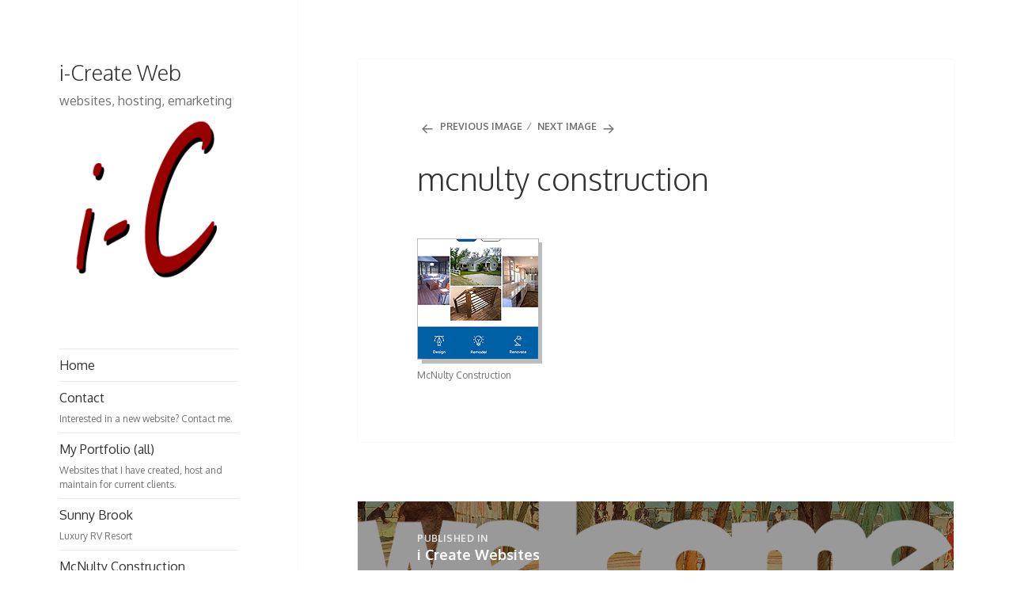

--- FILE ---
content_type: text/html; charset=UTF-8
request_url: https://www.i-createweb.com/i-create-websites/button-mc/
body_size: 9171
content:
<!DOCTYPE html>
<html lang="en-US" class="no-js">
<head>
	<meta charset="UTF-8">
	<meta name="viewport" content="width=device-width">
	<link rel="profile" href="http://gmpg.org/xfn/11">
	<link rel="pingback" href="https://www.i-createweb.com/xmlrpc.php">
	<!--[if lt IE 9]>
	<script src="https://www.i-createweb.com/wp-content/themes/twentyfifteen/js/html5.js"></script>
	<![endif]-->
	<script>(function(){document.documentElement.className='js'})();</script>
	<script>(function(html){html.className = html.className.replace(/\bno-js\b/,'js')})(document.documentElement);</script>
<meta name='robots' content='index, follow, max-image-preview:large, max-snippet:-1, max-video-preview:-1' />
	<style>img:is([sizes="auto" i], [sizes^="auto," i]) { contain-intrinsic-size: 3000px 1500px }</style>
	
	<!-- This site is optimized with the Yoast SEO plugin v25.6 - https://yoast.com/wordpress/plugins/seo/ -->
	<title>mcnulty construction - i-Create Web</title>
	<link rel="canonical" href="https://www.i-createweb.com/i-create-websites/button-mc/" />
	<meta property="og:locale" content="en_US" />
	<meta property="og:type" content="article" />
	<meta property="og:title" content="mcnulty construction - i-Create Web" />
	<meta property="og:description" content="McNulty Construction" />
	<meta property="og:url" content="https://www.i-createweb.com/i-create-websites/button-mc/" />
	<meta property="og:site_name" content="i-Create Web" />
	<meta property="article:publisher" content="https://www.facebook.com/iCreateWeb1234" />
	<meta property="article:modified_time" content="2023-04-09T07:04:10+00:00" />
	<meta property="og:image" content="https://www.i-createweb.com/i-create-websites/button-mc" />
	<meta property="og:image:width" content="158" />
	<meta property="og:image:height" content="158" />
	<meta property="og:image:type" content="image/png" />
	<meta name="twitter:card" content="summary_large_image" />
	<meta name="twitter:site" content="@icreatewebllc" />
	<script type="application/ld+json" class="yoast-schema-graph">{"@context":"https://schema.org","@graph":[{"@type":"WebPage","@id":"https://www.i-createweb.com/i-create-websites/button-mc/","url":"https://www.i-createweb.com/i-create-websites/button-mc/","name":"mcnulty construction - i-Create Web","isPartOf":{"@id":"https://www.i-createweb.com/#website"},"primaryImageOfPage":{"@id":"https://www.i-createweb.com/i-create-websites/button-mc/#primaryimage"},"image":{"@id":"https://www.i-createweb.com/i-create-websites/button-mc/#primaryimage"},"thumbnailUrl":"https://www.i-createweb.com/wp-content/uploads/button-mc.png","datePublished":"2023-04-09T06:54:38+00:00","dateModified":"2023-04-09T07:04:10+00:00","breadcrumb":{"@id":"https://www.i-createweb.com/i-create-websites/button-mc/#breadcrumb"},"inLanguage":"en-US","potentialAction":[{"@type":"ReadAction","target":["https://www.i-createweb.com/i-create-websites/button-mc/"]}]},{"@type":"ImageObject","inLanguage":"en-US","@id":"https://www.i-createweb.com/i-create-websites/button-mc/#primaryimage","url":"https://www.i-createweb.com/wp-content/uploads/button-mc.png","contentUrl":"https://www.i-createweb.com/wp-content/uploads/button-mc.png","width":158,"height":158,"caption":"McNulty Construction"},{"@type":"BreadcrumbList","@id":"https://www.i-createweb.com/i-create-websites/button-mc/#breadcrumb","itemListElement":[{"@type":"ListItem","position":1,"name":"Home","item":"https://www.i-createweb.com/"},{"@type":"ListItem","position":2,"name":"i Create Websites","item":"https://www.i-createweb.com/i-create-websites/"},{"@type":"ListItem","position":3,"name":"mcnulty construction"}]},{"@type":"WebSite","@id":"https://www.i-createweb.com/#website","url":"https://www.i-createweb.com/","name":"i-Create Web","description":"websites, hosting, emarketing","potentialAction":[{"@type":"SearchAction","target":{"@type":"EntryPoint","urlTemplate":"https://www.i-createweb.com/?s={search_term_string}"},"query-input":{"@type":"PropertyValueSpecification","valueRequired":true,"valueName":"search_term_string"}}],"inLanguage":"en-US"}]}</script>
	<!-- / Yoast SEO plugin. -->


<link rel='dns-prefetch' href='//secure.gravatar.com' />
<link rel='dns-prefetch' href='//stats.wp.com' />
<link rel='dns-prefetch' href='//v0.wordpress.com' />
<link rel="alternate" type="application/rss+xml" title="i-Create Web &raquo; Feed" href="https://www.i-createweb.com/feed/" />
<script>
window._wpemojiSettings = {"baseUrl":"https:\/\/s.w.org\/images\/core\/emoji\/16.0.1\/72x72\/","ext":".png","svgUrl":"https:\/\/s.w.org\/images\/core\/emoji\/16.0.1\/svg\/","svgExt":".svg","source":{"concatemoji":"https:\/\/www.i-createweb.com\/wp-includes\/js\/wp-emoji-release.min.js?ver=6.8.3"}};
/*! This file is auto-generated */
!function(s,n){var o,i,e;function c(e){try{var t={supportTests:e,timestamp:(new Date).valueOf()};sessionStorage.setItem(o,JSON.stringify(t))}catch(e){}}function p(e,t,n){e.clearRect(0,0,e.canvas.width,e.canvas.height),e.fillText(t,0,0);var t=new Uint32Array(e.getImageData(0,0,e.canvas.width,e.canvas.height).data),a=(e.clearRect(0,0,e.canvas.width,e.canvas.height),e.fillText(n,0,0),new Uint32Array(e.getImageData(0,0,e.canvas.width,e.canvas.height).data));return t.every(function(e,t){return e===a[t]})}function u(e,t){e.clearRect(0,0,e.canvas.width,e.canvas.height),e.fillText(t,0,0);for(var n=e.getImageData(16,16,1,1),a=0;a<n.data.length;a++)if(0!==n.data[a])return!1;return!0}function f(e,t,n,a){switch(t){case"flag":return n(e,"\ud83c\udff3\ufe0f\u200d\u26a7\ufe0f","\ud83c\udff3\ufe0f\u200b\u26a7\ufe0f")?!1:!n(e,"\ud83c\udde8\ud83c\uddf6","\ud83c\udde8\u200b\ud83c\uddf6")&&!n(e,"\ud83c\udff4\udb40\udc67\udb40\udc62\udb40\udc65\udb40\udc6e\udb40\udc67\udb40\udc7f","\ud83c\udff4\u200b\udb40\udc67\u200b\udb40\udc62\u200b\udb40\udc65\u200b\udb40\udc6e\u200b\udb40\udc67\u200b\udb40\udc7f");case"emoji":return!a(e,"\ud83e\udedf")}return!1}function g(e,t,n,a){var r="undefined"!=typeof WorkerGlobalScope&&self instanceof WorkerGlobalScope?new OffscreenCanvas(300,150):s.createElement("canvas"),o=r.getContext("2d",{willReadFrequently:!0}),i=(o.textBaseline="top",o.font="600 32px Arial",{});return e.forEach(function(e){i[e]=t(o,e,n,a)}),i}function t(e){var t=s.createElement("script");t.src=e,t.defer=!0,s.head.appendChild(t)}"undefined"!=typeof Promise&&(o="wpEmojiSettingsSupports",i=["flag","emoji"],n.supports={everything:!0,everythingExceptFlag:!0},e=new Promise(function(e){s.addEventListener("DOMContentLoaded",e,{once:!0})}),new Promise(function(t){var n=function(){try{var e=JSON.parse(sessionStorage.getItem(o));if("object"==typeof e&&"number"==typeof e.timestamp&&(new Date).valueOf()<e.timestamp+604800&&"object"==typeof e.supportTests)return e.supportTests}catch(e){}return null}();if(!n){if("undefined"!=typeof Worker&&"undefined"!=typeof OffscreenCanvas&&"undefined"!=typeof URL&&URL.createObjectURL&&"undefined"!=typeof Blob)try{var e="postMessage("+g.toString()+"("+[JSON.stringify(i),f.toString(),p.toString(),u.toString()].join(",")+"));",a=new Blob([e],{type:"text/javascript"}),r=new Worker(URL.createObjectURL(a),{name:"wpTestEmojiSupports"});return void(r.onmessage=function(e){c(n=e.data),r.terminate(),t(n)})}catch(e){}c(n=g(i,f,p,u))}t(n)}).then(function(e){for(var t in e)n.supports[t]=e[t],n.supports.everything=n.supports.everything&&n.supports[t],"flag"!==t&&(n.supports.everythingExceptFlag=n.supports.everythingExceptFlag&&n.supports[t]);n.supports.everythingExceptFlag=n.supports.everythingExceptFlag&&!n.supports.flag,n.DOMReady=!1,n.readyCallback=function(){n.DOMReady=!0}}).then(function(){return e}).then(function(){var e;n.supports.everything||(n.readyCallback(),(e=n.source||{}).concatemoji?t(e.concatemoji):e.wpemoji&&e.twemoji&&(t(e.twemoji),t(e.wpemoji)))}))}((window,document),window._wpemojiSettings);
</script>
<link rel='stylesheet' id='twentyfifteen-jetpack-css' href='https://www.i-createweb.com/wp-content/plugins/jetpack/modules/theme-tools/compat/twentyfifteen.css?ver=14.9.1' media='all' />
<style id='wp-emoji-styles-inline-css'>

	img.wp-smiley, img.emoji {
		display: inline !important;
		border: none !important;
		box-shadow: none !important;
		height: 1em !important;
		width: 1em !important;
		margin: 0 0.07em !important;
		vertical-align: -0.1em !important;
		background: none !important;
		padding: 0 !important;
	}
</style>
<link rel='stylesheet' id='wp-block-library-css' href='https://www.i-createweb.com/wp-includes/css/dist/block-library/style.min.css?ver=6.8.3' media='all' />
<style id='wp-block-library-theme-inline-css'>
.wp-block-audio :where(figcaption){color:#555;font-size:13px;text-align:center}.is-dark-theme .wp-block-audio :where(figcaption){color:#ffffffa6}.wp-block-audio{margin:0 0 1em}.wp-block-code{border:1px solid #ccc;border-radius:4px;font-family:Menlo,Consolas,monaco,monospace;padding:.8em 1em}.wp-block-embed :where(figcaption){color:#555;font-size:13px;text-align:center}.is-dark-theme .wp-block-embed :where(figcaption){color:#ffffffa6}.wp-block-embed{margin:0 0 1em}.blocks-gallery-caption{color:#555;font-size:13px;text-align:center}.is-dark-theme .blocks-gallery-caption{color:#ffffffa6}:root :where(.wp-block-image figcaption){color:#555;font-size:13px;text-align:center}.is-dark-theme :root :where(.wp-block-image figcaption){color:#ffffffa6}.wp-block-image{margin:0 0 1em}.wp-block-pullquote{border-bottom:4px solid;border-top:4px solid;color:currentColor;margin-bottom:1.75em}.wp-block-pullquote cite,.wp-block-pullquote footer,.wp-block-pullquote__citation{color:currentColor;font-size:.8125em;font-style:normal;text-transform:uppercase}.wp-block-quote{border-left:.25em solid;margin:0 0 1.75em;padding-left:1em}.wp-block-quote cite,.wp-block-quote footer{color:currentColor;font-size:.8125em;font-style:normal;position:relative}.wp-block-quote:where(.has-text-align-right){border-left:none;border-right:.25em solid;padding-left:0;padding-right:1em}.wp-block-quote:where(.has-text-align-center){border:none;padding-left:0}.wp-block-quote.is-large,.wp-block-quote.is-style-large,.wp-block-quote:where(.is-style-plain){border:none}.wp-block-search .wp-block-search__label{font-weight:700}.wp-block-search__button{border:1px solid #ccc;padding:.375em .625em}:where(.wp-block-group.has-background){padding:1.25em 2.375em}.wp-block-separator.has-css-opacity{opacity:.4}.wp-block-separator{border:none;border-bottom:2px solid;margin-left:auto;margin-right:auto}.wp-block-separator.has-alpha-channel-opacity{opacity:1}.wp-block-separator:not(.is-style-wide):not(.is-style-dots){width:100px}.wp-block-separator.has-background:not(.is-style-dots){border-bottom:none;height:1px}.wp-block-separator.has-background:not(.is-style-wide):not(.is-style-dots){height:2px}.wp-block-table{margin:0 0 1em}.wp-block-table td,.wp-block-table th{word-break:normal}.wp-block-table :where(figcaption){color:#555;font-size:13px;text-align:center}.is-dark-theme .wp-block-table :where(figcaption){color:#ffffffa6}.wp-block-video :where(figcaption){color:#555;font-size:13px;text-align:center}.is-dark-theme .wp-block-video :where(figcaption){color:#ffffffa6}.wp-block-video{margin:0 0 1em}:root :where(.wp-block-template-part.has-background){margin-bottom:0;margin-top:0;padding:1.25em 2.375em}
</style>
<style id='classic-theme-styles-inline-css'>
/*! This file is auto-generated */
.wp-block-button__link{color:#fff;background-color:#32373c;border-radius:9999px;box-shadow:none;text-decoration:none;padding:calc(.667em + 2px) calc(1.333em + 2px);font-size:1.125em}.wp-block-file__button{background:#32373c;color:#fff;text-decoration:none}
</style>
<link rel='stylesheet' id='mediaelement-css' href='https://www.i-createweb.com/wp-includes/js/mediaelement/mediaelementplayer-legacy.min.css?ver=4.2.17' media='all' />
<link rel='stylesheet' id='wp-mediaelement-css' href='https://www.i-createweb.com/wp-includes/js/mediaelement/wp-mediaelement.min.css?ver=6.8.3' media='all' />
<style id='jetpack-sharing-buttons-style-inline-css'>
.jetpack-sharing-buttons__services-list{display:flex;flex-direction:row;flex-wrap:wrap;gap:0;list-style-type:none;margin:5px;padding:0}.jetpack-sharing-buttons__services-list.has-small-icon-size{font-size:12px}.jetpack-sharing-buttons__services-list.has-normal-icon-size{font-size:16px}.jetpack-sharing-buttons__services-list.has-large-icon-size{font-size:24px}.jetpack-sharing-buttons__services-list.has-huge-icon-size{font-size:36px}@media print{.jetpack-sharing-buttons__services-list{display:none!important}}.editor-styles-wrapper .wp-block-jetpack-sharing-buttons{gap:0;padding-inline-start:0}ul.jetpack-sharing-buttons__services-list.has-background{padding:1.25em 2.375em}
</style>
<style id='global-styles-inline-css'>
:root{--wp--preset--aspect-ratio--square: 1;--wp--preset--aspect-ratio--4-3: 4/3;--wp--preset--aspect-ratio--3-4: 3/4;--wp--preset--aspect-ratio--3-2: 3/2;--wp--preset--aspect-ratio--2-3: 2/3;--wp--preset--aspect-ratio--16-9: 16/9;--wp--preset--aspect-ratio--9-16: 9/16;--wp--preset--color--black: #000000;--wp--preset--color--cyan-bluish-gray: #abb8c3;--wp--preset--color--white: #fff;--wp--preset--color--pale-pink: #f78da7;--wp--preset--color--vivid-red: #cf2e2e;--wp--preset--color--luminous-vivid-orange: #ff6900;--wp--preset--color--luminous-vivid-amber: #fcb900;--wp--preset--color--light-green-cyan: #7bdcb5;--wp--preset--color--vivid-green-cyan: #00d084;--wp--preset--color--pale-cyan-blue: #8ed1fc;--wp--preset--color--vivid-cyan-blue: #0693e3;--wp--preset--color--vivid-purple: #9b51e0;--wp--preset--color--dark-gray: #111;--wp--preset--color--light-gray: #f1f1f1;--wp--preset--color--yellow: #f4ca16;--wp--preset--color--dark-brown: #352712;--wp--preset--color--medium-pink: #e53b51;--wp--preset--color--light-pink: #ffe5d1;--wp--preset--color--dark-purple: #2e2256;--wp--preset--color--purple: #674970;--wp--preset--color--blue-gray: #22313f;--wp--preset--color--bright-blue: #55c3dc;--wp--preset--color--light-blue: #e9f2f9;--wp--preset--gradient--vivid-cyan-blue-to-vivid-purple: linear-gradient(135deg,rgba(6,147,227,1) 0%,rgb(155,81,224) 100%);--wp--preset--gradient--light-green-cyan-to-vivid-green-cyan: linear-gradient(135deg,rgb(122,220,180) 0%,rgb(0,208,130) 100%);--wp--preset--gradient--luminous-vivid-amber-to-luminous-vivid-orange: linear-gradient(135deg,rgba(252,185,0,1) 0%,rgba(255,105,0,1) 100%);--wp--preset--gradient--luminous-vivid-orange-to-vivid-red: linear-gradient(135deg,rgba(255,105,0,1) 0%,rgb(207,46,46) 100%);--wp--preset--gradient--very-light-gray-to-cyan-bluish-gray: linear-gradient(135deg,rgb(238,238,238) 0%,rgb(169,184,195) 100%);--wp--preset--gradient--cool-to-warm-spectrum: linear-gradient(135deg,rgb(74,234,220) 0%,rgb(151,120,209) 20%,rgb(207,42,186) 40%,rgb(238,44,130) 60%,rgb(251,105,98) 80%,rgb(254,248,76) 100%);--wp--preset--gradient--blush-light-purple: linear-gradient(135deg,rgb(255,206,236) 0%,rgb(152,150,240) 100%);--wp--preset--gradient--blush-bordeaux: linear-gradient(135deg,rgb(254,205,165) 0%,rgb(254,45,45) 50%,rgb(107,0,62) 100%);--wp--preset--gradient--luminous-dusk: linear-gradient(135deg,rgb(255,203,112) 0%,rgb(199,81,192) 50%,rgb(65,88,208) 100%);--wp--preset--gradient--pale-ocean: linear-gradient(135deg,rgb(255,245,203) 0%,rgb(182,227,212) 50%,rgb(51,167,181) 100%);--wp--preset--gradient--electric-grass: linear-gradient(135deg,rgb(202,248,128) 0%,rgb(113,206,126) 100%);--wp--preset--gradient--midnight: linear-gradient(135deg,rgb(2,3,129) 0%,rgb(40,116,252) 100%);--wp--preset--gradient--dark-gray-gradient-gradient: linear-gradient(90deg, rgba(17,17,17,1) 0%, rgba(42,42,42,1) 100%);--wp--preset--gradient--light-gray-gradient: linear-gradient(90deg, rgba(241,241,241,1) 0%, rgba(215,215,215,1) 100%);--wp--preset--gradient--white-gradient: linear-gradient(90deg, rgba(255,255,255,1) 0%, rgba(230,230,230,1) 100%);--wp--preset--gradient--yellow-gradient: linear-gradient(90deg, rgba(244,202,22,1) 0%, rgba(205,168,10,1) 100%);--wp--preset--gradient--dark-brown-gradient: linear-gradient(90deg, rgba(53,39,18,1) 0%, rgba(91,67,31,1) 100%);--wp--preset--gradient--medium-pink-gradient: linear-gradient(90deg, rgba(229,59,81,1) 0%, rgba(209,28,51,1) 100%);--wp--preset--gradient--light-pink-gradient: linear-gradient(90deg, rgba(255,229,209,1) 0%, rgba(255,200,158,1) 100%);--wp--preset--gradient--dark-purple-gradient: linear-gradient(90deg, rgba(46,34,86,1) 0%, rgba(66,48,123,1) 100%);--wp--preset--gradient--purple-gradient: linear-gradient(90deg, rgba(103,73,112,1) 0%, rgba(131,93,143,1) 100%);--wp--preset--gradient--blue-gray-gradient: linear-gradient(90deg, rgba(34,49,63,1) 0%, rgba(52,75,96,1) 100%);--wp--preset--gradient--bright-blue-gradient: linear-gradient(90deg, rgba(85,195,220,1) 0%, rgba(43,180,211,1) 100%);--wp--preset--gradient--light-blue-gradient: linear-gradient(90deg, rgba(233,242,249,1) 0%, rgba(193,218,238,1) 100%);--wp--preset--font-size--small: 13px;--wp--preset--font-size--medium: 20px;--wp--preset--font-size--large: 36px;--wp--preset--font-size--x-large: 42px;--wp--preset--spacing--20: 0.44rem;--wp--preset--spacing--30: 0.67rem;--wp--preset--spacing--40: 1rem;--wp--preset--spacing--50: 1.5rem;--wp--preset--spacing--60: 2.25rem;--wp--preset--spacing--70: 3.38rem;--wp--preset--spacing--80: 5.06rem;--wp--preset--shadow--natural: 6px 6px 9px rgba(0, 0, 0, 0.2);--wp--preset--shadow--deep: 12px 12px 50px rgba(0, 0, 0, 0.4);--wp--preset--shadow--sharp: 6px 6px 0px rgba(0, 0, 0, 0.2);--wp--preset--shadow--outlined: 6px 6px 0px -3px rgba(255, 255, 255, 1), 6px 6px rgba(0, 0, 0, 1);--wp--preset--shadow--crisp: 6px 6px 0px rgba(0, 0, 0, 1);}:where(.is-layout-flex){gap: 0.5em;}:where(.is-layout-grid){gap: 0.5em;}body .is-layout-flex{display: flex;}.is-layout-flex{flex-wrap: wrap;align-items: center;}.is-layout-flex > :is(*, div){margin: 0;}body .is-layout-grid{display: grid;}.is-layout-grid > :is(*, div){margin: 0;}:where(.wp-block-columns.is-layout-flex){gap: 2em;}:where(.wp-block-columns.is-layout-grid){gap: 2em;}:where(.wp-block-post-template.is-layout-flex){gap: 1.25em;}:where(.wp-block-post-template.is-layout-grid){gap: 1.25em;}.has-black-color{color: var(--wp--preset--color--black) !important;}.has-cyan-bluish-gray-color{color: var(--wp--preset--color--cyan-bluish-gray) !important;}.has-white-color{color: var(--wp--preset--color--white) !important;}.has-pale-pink-color{color: var(--wp--preset--color--pale-pink) !important;}.has-vivid-red-color{color: var(--wp--preset--color--vivid-red) !important;}.has-luminous-vivid-orange-color{color: var(--wp--preset--color--luminous-vivid-orange) !important;}.has-luminous-vivid-amber-color{color: var(--wp--preset--color--luminous-vivid-amber) !important;}.has-light-green-cyan-color{color: var(--wp--preset--color--light-green-cyan) !important;}.has-vivid-green-cyan-color{color: var(--wp--preset--color--vivid-green-cyan) !important;}.has-pale-cyan-blue-color{color: var(--wp--preset--color--pale-cyan-blue) !important;}.has-vivid-cyan-blue-color{color: var(--wp--preset--color--vivid-cyan-blue) !important;}.has-vivid-purple-color{color: var(--wp--preset--color--vivid-purple) !important;}.has-black-background-color{background-color: var(--wp--preset--color--black) !important;}.has-cyan-bluish-gray-background-color{background-color: var(--wp--preset--color--cyan-bluish-gray) !important;}.has-white-background-color{background-color: var(--wp--preset--color--white) !important;}.has-pale-pink-background-color{background-color: var(--wp--preset--color--pale-pink) !important;}.has-vivid-red-background-color{background-color: var(--wp--preset--color--vivid-red) !important;}.has-luminous-vivid-orange-background-color{background-color: var(--wp--preset--color--luminous-vivid-orange) !important;}.has-luminous-vivid-amber-background-color{background-color: var(--wp--preset--color--luminous-vivid-amber) !important;}.has-light-green-cyan-background-color{background-color: var(--wp--preset--color--light-green-cyan) !important;}.has-vivid-green-cyan-background-color{background-color: var(--wp--preset--color--vivid-green-cyan) !important;}.has-pale-cyan-blue-background-color{background-color: var(--wp--preset--color--pale-cyan-blue) !important;}.has-vivid-cyan-blue-background-color{background-color: var(--wp--preset--color--vivid-cyan-blue) !important;}.has-vivid-purple-background-color{background-color: var(--wp--preset--color--vivid-purple) !important;}.has-black-border-color{border-color: var(--wp--preset--color--black) !important;}.has-cyan-bluish-gray-border-color{border-color: var(--wp--preset--color--cyan-bluish-gray) !important;}.has-white-border-color{border-color: var(--wp--preset--color--white) !important;}.has-pale-pink-border-color{border-color: var(--wp--preset--color--pale-pink) !important;}.has-vivid-red-border-color{border-color: var(--wp--preset--color--vivid-red) !important;}.has-luminous-vivid-orange-border-color{border-color: var(--wp--preset--color--luminous-vivid-orange) !important;}.has-luminous-vivid-amber-border-color{border-color: var(--wp--preset--color--luminous-vivid-amber) !important;}.has-light-green-cyan-border-color{border-color: var(--wp--preset--color--light-green-cyan) !important;}.has-vivid-green-cyan-border-color{border-color: var(--wp--preset--color--vivid-green-cyan) !important;}.has-pale-cyan-blue-border-color{border-color: var(--wp--preset--color--pale-cyan-blue) !important;}.has-vivid-cyan-blue-border-color{border-color: var(--wp--preset--color--vivid-cyan-blue) !important;}.has-vivid-purple-border-color{border-color: var(--wp--preset--color--vivid-purple) !important;}.has-vivid-cyan-blue-to-vivid-purple-gradient-background{background: var(--wp--preset--gradient--vivid-cyan-blue-to-vivid-purple) !important;}.has-light-green-cyan-to-vivid-green-cyan-gradient-background{background: var(--wp--preset--gradient--light-green-cyan-to-vivid-green-cyan) !important;}.has-luminous-vivid-amber-to-luminous-vivid-orange-gradient-background{background: var(--wp--preset--gradient--luminous-vivid-amber-to-luminous-vivid-orange) !important;}.has-luminous-vivid-orange-to-vivid-red-gradient-background{background: var(--wp--preset--gradient--luminous-vivid-orange-to-vivid-red) !important;}.has-very-light-gray-to-cyan-bluish-gray-gradient-background{background: var(--wp--preset--gradient--very-light-gray-to-cyan-bluish-gray) !important;}.has-cool-to-warm-spectrum-gradient-background{background: var(--wp--preset--gradient--cool-to-warm-spectrum) !important;}.has-blush-light-purple-gradient-background{background: var(--wp--preset--gradient--blush-light-purple) !important;}.has-blush-bordeaux-gradient-background{background: var(--wp--preset--gradient--blush-bordeaux) !important;}.has-luminous-dusk-gradient-background{background: var(--wp--preset--gradient--luminous-dusk) !important;}.has-pale-ocean-gradient-background{background: var(--wp--preset--gradient--pale-ocean) !important;}.has-electric-grass-gradient-background{background: var(--wp--preset--gradient--electric-grass) !important;}.has-midnight-gradient-background{background: var(--wp--preset--gradient--midnight) !important;}.has-small-font-size{font-size: var(--wp--preset--font-size--small) !important;}.has-medium-font-size{font-size: var(--wp--preset--font-size--medium) !important;}.has-large-font-size{font-size: var(--wp--preset--font-size--large) !important;}.has-x-large-font-size{font-size: var(--wp--preset--font-size--x-large) !important;}
:where(.wp-block-post-template.is-layout-flex){gap: 1.25em;}:where(.wp-block-post-template.is-layout-grid){gap: 1.25em;}
:where(.wp-block-columns.is-layout-flex){gap: 2em;}:where(.wp-block-columns.is-layout-grid){gap: 2em;}
:root :where(.wp-block-pullquote){font-size: 1.5em;line-height: 1.6;}
</style>
<link rel='stylesheet' id='parent-style-css' href='https://www.i-createweb.com/wp-content/themes/twentyfifteen/style.css?ver=6.8.3' media='all' />
<link rel='stylesheet' id='twentyfifteen-fonts-css' href='https://www.i-createweb.com/wp-content/themes/twentyfifteen/assets/fonts/noto-sans-plus-noto-serif-plus-inconsolata.css?ver=20230328' media='all' />
<link rel='stylesheet' id='genericons-css' href='https://www.i-createweb.com/wp-content/plugins/jetpack/_inc/genericons/genericons/genericons.css?ver=3.1' media='all' />
<link rel='stylesheet' id='twentyfifteen-style-css' href='https://www.i-createweb.com/wp-content/themes/twenty-fifteen-child/style.css?ver=20250415' media='all' />
<style id='twentyfifteen-style-inline-css'>

			.post-navigation .nav-previous { background-image: url(https://www.i-createweb.com/wp-content/uploads/welcome-ic-825x164.png); }
			.post-navigation .nav-previous .post-title, .post-navigation .nav-previous a:hover .post-title, .post-navigation .nav-previous .meta-nav { color: #fff; }
			.post-navigation .nav-previous a:before { background-color: rgba(0, 0, 0, 0.4); }
		
</style>
<link rel='stylesheet' id='twentyfifteen-block-style-css' href='https://www.i-createweb.com/wp-content/themes/twentyfifteen/css/blocks.css?ver=20240715' media='all' />
<script src="https://www.i-createweb.com/wp-includes/js/jquery/jquery.min.js?ver=3.7.1" id="jquery-core-js"></script>
<script src="https://www.i-createweb.com/wp-includes/js/jquery/jquery-migrate.min.js?ver=3.4.1" id="jquery-migrate-js"></script>
<script src="https://www.i-createweb.com/wp-content/themes/twentyfifteen/js/keyboard-image-navigation.js?ver=20141210" id="twentyfifteen-keyboard-image-navigation-js"></script>
<script id="twentyfifteen-script-js-extra">
var screenReaderText = {"expand":"<span class=\"screen-reader-text\">expand child menu<\/span>","collapse":"<span class=\"screen-reader-text\">collapse child menu<\/span>"};
</script>
<script src="https://www.i-createweb.com/wp-content/themes/twentyfifteen/js/functions.js?ver=20250303" id="twentyfifteen-script-js" defer data-wp-strategy="defer"></script>
<link rel="https://api.w.org/" href="https://www.i-createweb.com/wp-json/" /><link rel="alternate" title="JSON" type="application/json" href="https://www.i-createweb.com/wp-json/wp/v2/media/842" /><link rel="EditURI" type="application/rsd+xml" title="RSD" href="https://www.i-createweb.com/xmlrpc.php?rsd" />
<meta name="generator" content="WordPress 6.8.3" />
<link rel='shortlink' href='https://wp.me/a5GHLY-dA' />
<link rel="alternate" title="oEmbed (JSON)" type="application/json+oembed" href="https://www.i-createweb.com/wp-json/oembed/1.0/embed?url=https%3A%2F%2Fwww.i-createweb.com%2Fi-create-websites%2Fbutton-mc%2F" />
<link rel="alternate" title="oEmbed (XML)" type="text/xml+oembed" href="https://www.i-createweb.com/wp-json/oembed/1.0/embed?url=https%3A%2F%2Fwww.i-createweb.com%2Fi-create-websites%2Fbutton-mc%2F&#038;format=xml" />

		<!-- GA Google Analytics @ https://m0n.co/ga -->
		<script>
			(function(i,s,o,g,r,a,m){i['GoogleAnalyticsObject']=r;i[r]=i[r]||function(){
			(i[r].q=i[r].q||[]).push(arguments)},i[r].l=1*new Date();a=s.createElement(o),
			m=s.getElementsByTagName(o)[0];a.async=1;a.src=g;m.parentNode.insertBefore(a,m)
			})(window,document,'script','https://www.google-analytics.com/analytics.js','ga');
			ga('create', 'UA-63896-19', 'auto');
			ga('send', 'pageview');
		</script>

		<style>img#wpstats{display:none}</style>
		<style id="custom-background-css">
body.custom-background { background-color: #ffffff; }
</style>
	<link rel="icon" href="https://www.i-createweb.com/wp-content/uploads/i-c-800-54d02d83v1_site_icon-32x32.png" sizes="32x32" />
<link rel="icon" href="https://www.i-createweb.com/wp-content/uploads/i-c-800-54d02d83v1_site_icon-256x256.png" sizes="192x192" />
<link rel="apple-touch-icon" href="https://www.i-createweb.com/wp-content/uploads/i-c-800-54d02d83v1_site_icon-256x256.png" />
<meta name="msapplication-TileImage" content="https://www.i-createweb.com/wp-content/uploads/i-c-800-54d02d83v1_site_icon-512x510.png" />
    <link href='https://fonts.googleapis.com/css?family=Fira+Sans:500italic|Oxygen:300,400,700' rel='stylesheet' type='text/css'>
</head>

<body class="attachment wp-singular attachment-template-default single single-attachment postid-842 attachmentid-842 attachment-png custom-background wp-embed-responsive wp-theme-twentyfifteen wp-child-theme-twenty-fifteen-child">
<div id="page" class="hfeed site">
	<a class="skip-link screen-reader-text" href="#content">Skip to content</a>

	<div id="sidebar" class="sidebar">
		<header id="masthead" class="site-header" role="banner">
			<div class="site-branding">
										<p class="site-title"><a href="https://www.i-createweb.com/" rel="home">i-Create Web</a></p>
											<p class="site-description">websites, hosting, emarketing</p>
									<button class="secondary-toggle">Menu and widgets</button>
			</div><!-- .site-branding -->
            <div class="logo"><a href="https://www.i-createweb.com/" rel="home"><img src="https://www.i-createweb.com/wp-content/uploads/i-c-website.png"></a></div>
		</header><!-- .site-header -->

			<div id="secondary" class="secondary">

					<nav id="site-navigation" class="main-navigation">
				<div class="menu-porfolio-container"><ul id="menu-porfolio" class="nav-menu"><li id="menu-item-613" class="menu-item menu-item-type-custom menu-item-object-custom menu-item-home menu-item-613"><a href="http://www.i-createweb.com" title="Back to the Home Page">Home</a></li>
<li id="menu-item-609" class="menu-item menu-item-type-post_type menu-item-object-post menu-item-609"><a href="https://www.i-createweb.com/contact/" title="Contact info">Contact<div class="menu-item-description">Interested in a new website? Contact me.</div></a></li>
<li id="menu-item-607" class="menu-item menu-item-type-taxonomy menu-item-object-jetpack-portfolio-type menu-item-607"><a href="https://www.i-createweb.com/project-type/portfolio/" title="All Portfolio Items">My Portfolio (all)<div class="menu-item-description">Websites that I have created, host and maintain for current clients.</div></a></li>
<li id="menu-item-892" class="menu-item menu-item-type-post_type menu-item-object-jetpack-portfolio menu-item-892"><a href="https://www.i-createweb.com/portfolio/sunny-brook/" title="website &#8211; sunnybrookrvresort.com">Sunny Brook<div class="menu-item-description">Luxury RV Resort</div></a></li>
<li id="menu-item-839" class="menu-item menu-item-type-post_type menu-item-object-jetpack-portfolio menu-item-839"><a href="https://www.i-createweb.com/portfolio/mcnulty-construction/" title="website &#8211; mcnultyllcsh.com">McNulty Construction<div class="menu-item-description">General Contractor</div></a></li>
<li id="menu-item-830" class="menu-item menu-item-type-post_type menu-item-object-jetpack-portfolio menu-item-830"><a href="https://www.i-createweb.com/portfolio/the-forest-house/" title="website &#8211; foresthousehotel.org">The Forest House<div class="menu-item-description">Historical Locale</div></a></li>
<li id="menu-item-884" class="menu-item menu-item-type-post_type menu-item-object-jetpack-portfolio menu-item-884"><a href="https://www.i-createweb.com/portfolio/historic-hotel-nichols/" title="website &#8211; hotelnichols.com">Historic Hotel Nichols<div class="menu-item-description">Historic Hotel</div></a></li>
<li id="menu-item-605" class="menu-item menu-item-type-post_type menu-item-object-jetpack-portfolio menu-item-605"><a href="https://www.i-createweb.com/portfolio/vacationland-sales/" title="website &#8211; vacationlandsales.com">Vacationland Sales<div class="menu-item-description">Park Model Home Dealer</div></a></li>
<li id="menu-item-598" class="menu-item menu-item-type-post_type menu-item-object-jetpack-portfolio menu-item-598"><a href="https://www.i-createweb.com/portfolio/south-haven-charter-township/" title="website southhaventwp.com">South Haven Charter Township<div class="menu-item-description">Township</div></a></li>
<li id="menu-item-698" class="menu-item menu-item-type-post_type menu-item-object-jetpack-portfolio menu-item-698"><a href="https://www.i-createweb.com/portfolio/scott-club/" title="website &#8211; scottclub.org">Scott Club<div class="menu-item-description">Non-profit Community Organization</div></a></li>
<li id="menu-item-592" class="menu-item menu-item-type-post_type menu-item-object-jetpack-portfolio menu-item-592"><a href="https://www.i-createweb.com/portfolio/miller-curber/" title="website &#8211; millercurber.com">Miller Curber<div class="menu-item-description">Manufacturer – Curbilders</div></a></li>
<li id="menu-item-666" class="menu-item menu-item-type-post_type menu-item-object-jetpack-portfolio menu-item-666"><a href="https://www.i-createweb.com/portfolio/south-haven-performance-series/" title="website &#8211; southhavenperformanceseries.org">South Haven Performance Series<div class="menu-item-description">Non-profit Community Organization</div></a></li>
<li id="menu-item-623" class="menu-item menu-item-type-post_type menu-item-object-jetpack-portfolio menu-item-623"><a href="https://www.i-createweb.com/portfolio/maple-grove-marine-storage/" title="website &#8211; southhavenmarinestorage.com">Maple Grove Marine Storage<div class="menu-item-description">Boat Storage and Service</div></a></li>
<li id="menu-item-597" class="menu-item menu-item-type-post_type menu-item-object-jetpack-portfolio menu-item-597"><a href="https://www.i-createweb.com/portfolio/shout-south-haven/" title="website &#8211; shouthforsouthhaven.org">SHOUT for South Haven<div class="menu-item-description">Non-profit Organization</div></a></li>
<li id="menu-item-588" class="menu-item menu-item-type-post_type menu-item-object-jetpack-portfolio menu-item-588"><a href="https://www.i-createweb.com/portfolio/foundry-hall/" title="website &#8211; foundryhall.org">Foundry Hall<div class="menu-item-description">Non-profit Community Music</div></a></li>
<li id="menu-item-601" class="menu-item menu-item-type-post_type menu-item-object-jetpack-portfolio menu-item-601"><a href="https://www.i-createweb.com/portfolio/south-haven-speaker-series/" title="website &#8211; southhavenspeakersseries.org">South Haven Speakers Series<div class="menu-item-description">Non-profit Community Organization</div></a></li>
<li id="menu-item-599" class="menu-item menu-item-type-post_type menu-item-object-jetpack-portfolio menu-item-599"><a href="https://www.i-createweb.com/portfolio/south-haven-community-foundation/" title="website &#8211; southhavencf.org">South Haven Community Foundation<div class="menu-item-description">Philanthropic Institution</div></a></li>
<li id="menu-item-600" class="menu-item menu-item-type-post_type menu-item-object-jetpack-portfolio menu-item-600"><a href="https://www.i-createweb.com/portfolio/south-haven-light/" title="website &#8211; southhavenlight.org">South Haven Light<div class="menu-item-description">South Haven South Pierhead Light</div></a></li>
<li id="menu-item-593" class="menu-item menu-item-type-post_type menu-item-object-jetpack-portfolio menu-item-593"><a href="https://www.i-createweb.com/portfolio/moore-drywall/" title="website &#8211; mooredrywallmichigan.com">Moore Drywall<div class="menu-item-description">Contractor</div></a></li>
<li id="menu-item-587" class="menu-item menu-item-type-post_type menu-item-object-jetpack-portfolio menu-item-587"><a href="https://www.i-createweb.com/portfolio/footprints-around-chicago/" title="website &#8211; footprintsaroundchicago.com">Footprints Around Chicago<div class="menu-item-description">Walking Tours with Local Guides</div></a></li>
<li id="menu-item-596" class="menu-item menu-item-type-post_type menu-item-object-jetpack-portfolio menu-item-596"><a href="https://www.i-createweb.com/portfolio/rk-media/" title="website &#8211; rkmediaadv.com">RK Media<div class="menu-item-description">Media Representation Firm</div></a></li>
<li id="menu-item-584" class="menu-item menu-item-type-post_type menu-item-object-jetpack-portfolio menu-item-584"><a href="https://www.i-createweb.com/portfolio/connor-advertising/" title="website &#8211; connoradvertising.com">Connor Advertising<div class="menu-item-description">Outdoor Advertising Company</div></a></li>
<li id="menu-item-589" class="menu-item menu-item-type-post_type menu-item-object-jetpack-portfolio menu-item-589"><a href="https://www.i-createweb.com/portfolio/the-great-lakes-acoustic-music-association/" title="website &#8211; greatlakesacoustic.org">Great Lakes Acoustic Music Association<div class="menu-item-description">Non-profit Organization</div></a></li>
<li id="menu-item-590" class="menu-item menu-item-type-post_type menu-item-object-jetpack-portfolio menu-item-590"><a href="https://www.i-createweb.com/portfolio/historical-association-of-south-haven/" title="website &#8211; historyofsouthhaven.org">Historical Association of South Haven<div class="menu-item-description">Historical Society</div></a></li>
<li id="menu-item-582" class="menu-item menu-item-type-post_type menu-item-object-jetpack-portfolio menu-item-582"><a href="https://www.i-createweb.com/portfolio/bob-long-director-of-photography/" title="website &#8211; boblongdp.com">Bob Long, Director of Photography<div class="menu-item-description">Director of Photography</div></a></li>
<li id="menu-item-872" class="menu-item menu-item-type-post_type menu-item-object-jetpack-portfolio menu-item-872"><a href="https://www.i-createweb.com/portfolio/diane-siebrasse-certified-college-consultant/" title="website &#8211; dscollegecounseling.com">Diane Siebrasse – Certified College Consultant<div class="menu-item-description">Certified College Consultant</div></a></li>
</ul></div>			</nav><!-- .main-navigation -->
		
		
		
	</div><!-- .secondary -->

	</div><!-- .sidebar -->

	<div id="content" class="site-content">

	<div id="primary" class="content-area">
		<main id="main" class="site-main">

			
			<article id="post-842" class="post-842 attachment type-attachment status-inherit hentry">

				<nav id="image-navigation" class="navigation image-navigation">
					<div class="nav-links">
						<div class="nav-previous"><a href='https://www.i-createweb.com/i-create-websites/hnbutton/'>Previous Image</a></div><div class="nav-next"><a href='https://www.i-createweb.com/i-create-websites/button-ash/'>Next Image</a></div>
					</div><!-- .nav-links -->
				</nav><!-- .image-navigation -->

				<header class="entry-header">
					<h1 class="entry-title">mcnulty construction</h1>				</header><!-- .entry-header -->

				<div class="entry-content">

					<div class="entry-attachment">
						<img width="158" height="158" src="https://www.i-createweb.com/wp-content/uploads/button-mc.png" class="attachment-large size-large" alt="" decoding="async" srcset="https://www.i-createweb.com/wp-content/uploads/button-mc.png 158w, https://www.i-createweb.com/wp-content/uploads/button-mc-150x150.png 150w, https://www.i-createweb.com/wp-content/uploads/button-mc-50x50.png 50w" sizes="(max-width: 158px) 100vw, 158px" />
														<div class="entry-caption">
									<p>McNulty Construction</p>
								</div><!-- .entry-caption -->
							
						</div><!-- .entry-attachment -->

											</div><!-- .entry-content -->

					<footer class="entry-footer">
					<span class="posted-on"><span class="screen-reader-text">Posted on </span><a href="https://www.i-createweb.com/i-create-websites/button-mc/" rel="bookmark"><time class="entry-date published" datetime="2023-04-09T02:54:38-04:00">April 9, 2023</time><time class="updated" datetime="2023-04-09T03:04:10-04:00">April 9, 2023</time></a></span><span class="full-size-link"><span class="screen-reader-text">Full size </span><a href="https://www.i-createweb.com/wp-content/uploads/button-mc.png">158 &times; 158</a></span>											</footer><!-- .entry-footer -->

				</article><!-- #post-842 -->

				
	<nav class="navigation post-navigation" aria-label="Posts">
		<h2 class="screen-reader-text">Post navigation</h2>
		<div class="nav-links"><div class="nav-previous"><a href="https://www.i-createweb.com/i-create-websites/" rel="prev"><span class="meta-nav">Published in</span><span class="post-title">i Create Websites</span></a></div></div>
	</nav>
		</main><!-- .site-main -->
	</div><!-- .content-area -->


	</div><!-- .site-content -->

	<footer id="colophon" class="site-footer" role="contentinfo">
		<div class="site-info">
			            
            &copy;  2002-2026 
            <a href="https://www.i-createweb.com">i-Create Web</a>
		</div><!-- .site-info -->
	</footer><!-- .site-footer -->

</div><!-- .site -->

<script type="speculationrules">
{"prefetch":[{"source":"document","where":{"and":[{"href_matches":"\/*"},{"not":{"href_matches":["\/wp-*.php","\/wp-admin\/*","\/wp-content\/uploads\/*","\/wp-content\/*","\/wp-content\/plugins\/*","\/wp-content\/themes\/twenty-fifteen-child\/*","\/wp-content\/themes\/twentyfifteen\/*","\/*\\?(.+)"]}},{"not":{"selector_matches":"a[rel~=\"nofollow\"]"}},{"not":{"selector_matches":".no-prefetch, .no-prefetch a"}}]},"eagerness":"conservative"}]}
</script>
<script src="https://www.i-createweb.com/wp-content/plugins/wp-gallery-custom-links/wp-gallery-custom-links.js?ver=1.1" id="wp-gallery-custom-links-js-js"></script>
<script id="jetpack-stats-js-before">
_stq = window._stq || [];
_stq.push([ "view", JSON.parse("{\"v\":\"ext\",\"blog\":\"84059722\",\"post\":\"842\",\"tz\":\"-5\",\"srv\":\"www.i-createweb.com\",\"j\":\"1:14.9.1\"}") ]);
_stq.push([ "clickTrackerInit", "84059722", "842" ]);
</script>
<script src="https://stats.wp.com/e-202606.js" id="jetpack-stats-js" defer data-wp-strategy="defer"></script>

</body>
</html>


--- FILE ---
content_type: text/css
request_url: https://www.i-createweb.com/wp-content/themes/twenty-fifteen-child/style.css?ver=20250415
body_size: 1652
content:
/*
 Theme Name:   Twenty Fifteen Child
 Theme URI:    https://www.i-creatweb.com/twenty-fifteen-child/
 Description:  Twenty Fifteen Child Theme
 Author:       i-Create Web
 Author URI:   https://www.i-creatweb.com
 Template:     twentyfifteen
 Version:      1.0.0
 License:      GNU General Public License v2 or later
 License URI:  https://www.gnu.org/licenses/gpl-2.0.html
 Tags:         light, dark, two-columns, right-sidebar, responsive-layout, accessibility-ready
 Text Domain:  twenty-fifteen-child
*/
body,
button,
input,
select,
textarea {
	color: #333;
	font-family: 'Oxygen', sans-serif;
	font-size: 15px;
	font-size: 1.5rem;
	line-height: 1.6;
}

::-moz-selection { /* Code for Firefox */
    background: rgba(51, 51, 51, 0.7);
	color: #fff;
}

::selection {
    background: rgba(51, 51, 51, 0.7);
	color: #fff;
}
.site-branding {
	font-family: 'Oxygen', sans-serif;
}
.site-title {
	font-family: 'Oxygen', sans-serif;
	font-weight:300;
}
.site-description {
	font-family: 'Oxygen', sans-serif;
}

.logo {
	max-width: 260px;
}
.sticky-post {
	display:none;
}
h1.entry-title {
	font-family: 'Oxygen', sans-serif;
	font-size: 42px;
	font-size: 4.0rem;
	line-height: 1.3333;
	font-weight: 300;
}
.entry-content, .entry-summary {
	font-family: 'Oxygen', sans-serif;
	font-size: 16px;
	font-size: 1.8rem;
	line-height: 1.6;
}
.main-navigation li {
	border-top: 1px solid #eaeaea;
	border-top: 1px solid rgba(51, 51, 51, 0.1);
	position: relative;
}

.main-navigation a {
	font-family: 'Oxygen', sans-serif;
	font-size: 14px;
	font-size: 1.6rem;
}

.main-navigation ul {
	list-style: none;
	margin: 0;
}

.main-navigation ul ul {
	display: none;
	margin-left: 0.8em;
}

.main-navigation ul .toggled-on {
	display: block;
}

.main-navigation li {
}

.main-navigation .current_page_item > a,
.main-navigation .current-menu-item > a,
.main-navigation .current_page_ancestor > a {
	font-weight: 700;
}

.main-navigation .nav-menu > ul > li:first-child,
.main-navigation .nav-menu > li:first-child {
	border-top: 0;
}

.main-navigation .page_item_has_children > a,
.main-navigation .menu-item-has-children > a {
	padding-right: 48px;
}

.main-navigation .menu-item-description {
	color: #707070;
	color: rgba(51, 51, 51, 0.7);
	font-family: 'Oxygen', sans-serif;
	font-size: 12px;
	font-size: 1.2rem;
	font-weight: 400;
	line-height: 1.5;
	margin-top: 0.5em;
}

.no-js .main-navigation ul ul {
	display: block;
}
/* Placeholder text color -- selectors need to be separate to work. */

::-webkit-input-placeholder {
	color: rgba(51, 51, 51, 0.7);
	font-family: 'Oxygen', sans-serif;
}

:-moz-placeholder {
	color: rgba(51, 51, 51, 0.7);
	font-family: 'Oxygen', sans-serif;
}

::-moz-placeholder {
	color: rgba(51, 51, 51, 0.7);
	font-family: 'Oxygen', sans-serif;
	opacity: 1; /* Since FF19 lowers the opacity of the placeholder by default */
}

:-ms-input-placeholder {
	color: rgba(51, 51, 51, 0.7);
	font-family: 'Oxygen', sans-serif;
}
blockquote small {
	color: #333;
	font-size: 15px;
	font-size: 1.5rem;
	font-family: 'Oxygen', sans-serif;
	line-height: 1.6;
}
button,
input[type="button"],
input[type="reset"],
input[type="submit"] {
	-webkit-appearance: button;
	background-color: #333;
	border: 0;
	color: #fff;
	cursor: pointer;
	font-family: 'Oxygen', sans-serif;
	font-size: 12px;
	font-size: 1.2rem;
	font-weight: 700;
	padding: 0.7917em 1.5em;
	text-transform: uppercase;
}
.post-password-form label {
	color: #707070;
	color: rgba(51, 51, 51, 0.7);
	display: block;
	font-family: 'Oxygen', sans-serif;
	font-size: 12px;
	font-size: 1.2rem;
	font-weight: 700;
	letter-spacing: 0.04em;
	line-height: 1.5;
	text-transform: uppercase;
}
.post-navigation .meta-nav {
	color: #707070;
	color: rgba(51, 51, 51, 0.7);
	font-family: 'Oxygen', sans-serif;
	font-size: 12px;
	font-size: 1.2rem;
	letter-spacing: 0.04em;
	line-height: 1.5;
	position: relative;
	text-transform: uppercase;
	z-index: 2;
}

.post-navigation .post-title {
	font-family: 'Oxygen', sans-serif;
	font-size: 18px;
	font-size: 1.8rem;
	line-height: 1.3333;
	position: relative;
	z-index: 2;
}
.pagination {
	background-color: #fff;
	border-top: 1px solid rgba(51, 51, 51, 0.1);
	font-family: 'Oxygen', sans-serif;
}
.image-navigation,
.comment-navigation {
	color: #707070;
	color: rgba(51, 51, 51, 0.7);
	font-size: 12px;
	font-size: 1.2rem;
	font-family: 'Oxygen', sans-serif;
	font-weight: 700;
	line-height: 1.5;
	text-transform: uppercase;
}
.image-navigation,
.comment-navigation {
	color: #707070;
	color: rgba(51, 51, 51, 0.7);
	font-size: 12px;
	font-size: 1.2rem;
	font-family: 'Oxygen', sans-serif;
	font-weight: 700;
	line-height: 1.5;
	text-transform: uppercase;
}
.widget-title {
	color: #333;
	font-family: 'Oxygen', sans-serif;
	margin: 0 0 1.6em;
	letter-spacing: 0.04em;
	text-transform: uppercase;
}
.widget_calendar caption {
	font-family: 'Oxygen', sans-serif;
	font-weight: 700;
	margin: 0 0 1.6em;
	letter-spacing: 0.04em;
	text-transform: uppercase;
}
.widget_rss .rss-date,
.widget_rss cite {
	font-family: 'Oxygen', sans-serif;
	font-size: 12px;
	font-size: 1.2rem;
	font-style: normal;
	display: block;
	line-height: 2;
	opacity: 0.8;
}
.entry-title {
	font-family: 'Oxygen', sans-serif;
	font-size: 42px;
	font-size: 4.0rem;
	line-height: 1.3333;
	font-weight: 300;
}
.entry-caption {
	color: #707070;
	color: rgba(51, 51, 51, 0.7);
	font-family: 'Oxygen', sans-serif;
	font-size: 12px;
	font-size: 1.2rem;
	-webkit-hyphens: auto;
	-moz-hyphens: auto;
	-ms-hyphens: auto;
	hyphens: auto;
	line-height: 1.5;
	padding-top: 0.5em;
	word-wrap: break-word;
}
.author-heading {
	color: #707070;
	color: rgba(51, 51, 51, 0.7);
	font-family: 'Oxygen', sans-serif;
	font-size: 12px;
	font-size: 1.2rem;
	letter-spacing: 0.04em;
	margin-bottom: 1.5em;
	text-transform: uppercase;
}
.entry-footer {
	background-color: #f7f7f7;
	color: #707070;
	color: rgba(51, 51, 51, 0.7);
	font-family: 'Oxygen', sans-serif;
	font-size: 12px;
	font-size: 1.2rem;
	line-height: 1.5;
	padding: 3.8461% 7.6923%;
	display:none;
}
h1.page-title {
	font-family: 'Oxygen', sans-serif;
	font-size: 42px;
	font-size: 4.0rem;
	line-height: 1.3333;
	font-weight: 300;
}
.page-links {
	clear: both;
	font-family: 'Oxygen', sans-serif;
	margin-bottom: 1.3333em;
}

.comments-title,
.comment-reply-title {
	font-family: 'Oxygen', sans-serif;
	font-size: 18px;
	font-size: 1.8rem;
	line-height: 1.3333;
}
.comment-metadata,
.pingback .edit-link {
	color: #707070;
	color: rgba(51, 51, 51, 0.7);
	font-family: 'Oxygen', sans-serif;
	font-size: 12px;
	font-size: 1.2rem;
	line-height: 1.5;
}
.comment-list .reply a {
	border: 1px solid #eaeaea;
	border: 1px solid rgba(51, 51, 51, 0.1);
	color: #707070;
	color: rgba(51, 51, 51, 0.7);
	display: inline-block;
	font-family: 'Oxygen', sans-serif;
	font-weight: 700;
	line-height: 1;
	margin-top: 2em;
	padding: 0.4167em 0.8333em;
	text-transform: uppercase;
}
.comment-form label {
	color: #707070;
	color: rgba(51, 51, 51, 0.7);
	font-family: 'Oxygen', sans-serif;
	font-size: 12px;
	font-size: 1.2rem;
	font-weight: 700;
	display: block;
	letter-spacing: 0.04em;
	line-height: 1.5;
	text-transform: uppercase;
}
.comment-notes,
.comment-awaiting-moderation,
.logged-in-as,
.form-allowed-tags {
	color: #707070;
	color: rgba(51, 51, 51, 0.7);
	font-family: 'Oxygen', sans-serif;
	font-size: 12px;
	font-size: 1.2rem;
	line-height: 1.5;
	margin-bottom: 2em;
}
.no-comments {
	border-top: 1px solid #eaeaea;
	border-top: 1px solid rgba(51, 51, 51, 0.1);
	color: #707070;
	color: rgba(51, 51, 51, 0.7);
	font-family: 'Oxygen', sans-serif;
	font-weight: 700;
	padding-top: 1.6em;
}
.wp-caption-text {
	color: #707070;
	color: rgba(51, 51, 51, 0.7);
	font-family: 'Oxygen', sans-serif;
	font-size: 12px;
	font-size: 1.2rem;
	line-height: 1.5;
	padding: 0.5em 0;
}
.gallery-caption {
	color: #707070;
	color: rgba(51, 51, 51, 0.7);
	display: block;
	font-family: 'Oxygen', sans-serif;
	font-size: 12px;
	font-size: 1.2rem;
	line-height: 1.5;
	padding: 0.5em 0;
}
.tax-jetpack-portfolio-type .page-title {
  visibility: hidden;
}
.tax-jetpack-portfolio-type.term-portfolio .page-title:after {
  content: "My Portfolio";
  visibility: visible;
  display: block;
  margin-top: -50px
}
.page-header {
    border-bottom: 0;
    border-left: 2px solid #999;
    padding: 3.8461% 7.6923%;
}

 /* borders */ 
 
/**
 * 15.1 Mobile Large 620px
 */

@media screen and (max-width: 38.75em) {

.entry-content, .entry-summary {
	font-family: 'Oxygen', sans-serif;
	font-size: 15px;
	font-size: 1.6rem;
	line-height: 1.6;
}
h1.entry-title {
	font-family: 'Oxygen', sans-serif;
	font-size: 34px;
	font-size: 3.2rem;
	line-height: 1.3333;
	font-weight: 300;
}
h1.page-title {
	font-family: 'Oxygen', sans-serif;
	font-size: 34px;
	font-size: 3.2rem;
	line-height: 1.3333;
	font-weight: 300;
}
.entry-title {
	font-family: 'Oxygen', sans-serif;
	font-size: 34px;
	font-size: 3.2rem;
	line-height: 1.3333;
	font-weight: 300;
}
.gallery-caption {
	color: #707070;
	color: rgba(51, 51, 51, 0.7);
	display: block;
	font-family: 'Oxygen', sans-serif;
	font-size: 10px;
	font-size: 1.0rem;
	line-height: 1.2;
	padding: 0.5em 0;
}
}

--- FILE ---
content_type: text/plain
request_url: https://www.google-analytics.com/j/collect?v=1&_v=j102&a=1452209126&t=pageview&_s=1&dl=https%3A%2F%2Fwww.i-createweb.com%2Fi-create-websites%2Fbutton-mc%2F&ul=en-us%40posix&dt=mcnulty%20construction%20-%20i-Create%20Web&sr=1280x720&vp=1280x720&_u=IEBAAEABAAAAACAAI~&jid=1369172423&gjid=760715092&cid=1231940837.1770039846&tid=UA-63896-19&_gid=1825948683.1770039846&_r=1&_slc=1&z=2045355259
body_size: -451
content:
2,cG-JR6PFB3JGD